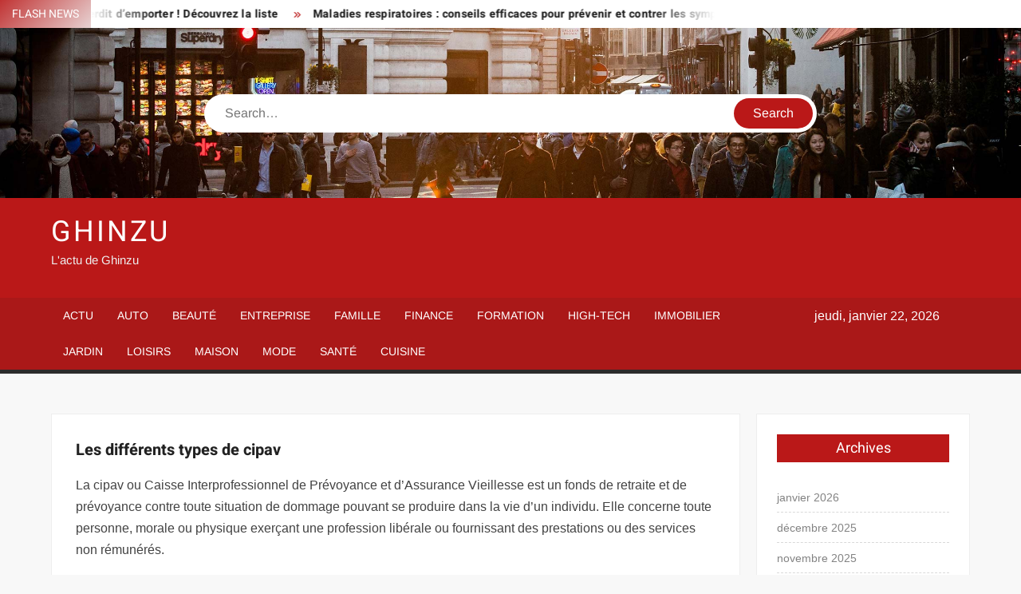

--- FILE ---
content_type: text/html; charset=UTF-8
request_url: https://www.ghinzu.com/les-differents-types-de-cipav/
body_size: 16035
content:
<!doctype html>
<html lang="fr-FR">
<head><meta charset="UTF-8"><script>if(navigator.userAgent.match(/MSIE|Internet Explorer/i)||navigator.userAgent.match(/Trident\/7\..*?rv:11/i)){var href=document.location.href;if(!href.match(/[?&]nowprocket/)){if(href.indexOf("?")==-1){if(href.indexOf("#")==-1){document.location.href=href+"?nowprocket=1"}else{document.location.href=href.replace("#","?nowprocket=1#")}}else{if(href.indexOf("#")==-1){document.location.href=href+"&nowprocket=1"}else{document.location.href=href.replace("#","&nowprocket=1#")}}}}</script><script>(()=>{class RocketLazyLoadScripts{constructor(){this.v="1.2.6",this.triggerEvents=["keydown","mousedown","mousemove","touchmove","touchstart","touchend","wheel"],this.userEventHandler=this.t.bind(this),this.touchStartHandler=this.i.bind(this),this.touchMoveHandler=this.o.bind(this),this.touchEndHandler=this.h.bind(this),this.clickHandler=this.u.bind(this),this.interceptedClicks=[],this.interceptedClickListeners=[],this.l(this),window.addEventListener("pageshow",(t=>{this.persisted=t.persisted,this.everythingLoaded&&this.m()})),this.CSPIssue=sessionStorage.getItem("rocketCSPIssue"),document.addEventListener("securitypolicyviolation",(t=>{this.CSPIssue||"script-src-elem"!==t.violatedDirective||"data"!==t.blockedURI||(this.CSPIssue=!0,sessionStorage.setItem("rocketCSPIssue",!0))})),document.addEventListener("DOMContentLoaded",(()=>{this.k()})),this.delayedScripts={normal:[],async:[],defer:[]},this.trash=[],this.allJQueries=[]}p(t){document.hidden?t.t():(this.triggerEvents.forEach((e=>window.addEventListener(e,t.userEventHandler,{passive:!0}))),window.addEventListener("touchstart",t.touchStartHandler,{passive:!0}),window.addEventListener("mousedown",t.touchStartHandler),document.addEventListener("visibilitychange",t.userEventHandler))}_(){this.triggerEvents.forEach((t=>window.removeEventListener(t,this.userEventHandler,{passive:!0}))),document.removeEventListener("visibilitychange",this.userEventHandler)}i(t){"HTML"!==t.target.tagName&&(window.addEventListener("touchend",this.touchEndHandler),window.addEventListener("mouseup",this.touchEndHandler),window.addEventListener("touchmove",this.touchMoveHandler,{passive:!0}),window.addEventListener("mousemove",this.touchMoveHandler),t.target.addEventListener("click",this.clickHandler),this.L(t.target,!0),this.S(t.target,"onclick","rocket-onclick"),this.C())}o(t){window.removeEventListener("touchend",this.touchEndHandler),window.removeEventListener("mouseup",this.touchEndHandler),window.removeEventListener("touchmove",this.touchMoveHandler,{passive:!0}),window.removeEventListener("mousemove",this.touchMoveHandler),t.target.removeEventListener("click",this.clickHandler),this.L(t.target,!1),this.S(t.target,"rocket-onclick","onclick"),this.M()}h(){window.removeEventListener("touchend",this.touchEndHandler),window.removeEventListener("mouseup",this.touchEndHandler),window.removeEventListener("touchmove",this.touchMoveHandler,{passive:!0}),window.removeEventListener("mousemove",this.touchMoveHandler)}u(t){t.target.removeEventListener("click",this.clickHandler),this.L(t.target,!1),this.S(t.target,"rocket-onclick","onclick"),this.interceptedClicks.push(t),t.preventDefault(),t.stopPropagation(),t.stopImmediatePropagation(),this.M()}O(){window.removeEventListener("touchstart",this.touchStartHandler,{passive:!0}),window.removeEventListener("mousedown",this.touchStartHandler),this.interceptedClicks.forEach((t=>{t.target.dispatchEvent(new MouseEvent("click",{view:t.view,bubbles:!0,cancelable:!0}))}))}l(t){EventTarget.prototype.addEventListenerWPRocketBase=EventTarget.prototype.addEventListener,EventTarget.prototype.addEventListener=function(e,i,o){"click"!==e||t.windowLoaded||i===t.clickHandler||t.interceptedClickListeners.push({target:this,func:i,options:o}),(this||window).addEventListenerWPRocketBase(e,i,o)}}L(t,e){this.interceptedClickListeners.forEach((i=>{i.target===t&&(e?t.removeEventListener("click",i.func,i.options):t.addEventListener("click",i.func,i.options))})),t.parentNode!==document.documentElement&&this.L(t.parentNode,e)}D(){return new Promise((t=>{this.P?this.M=t:t()}))}C(){this.P=!0}M(){this.P=!1}S(t,e,i){t.hasAttribute&&t.hasAttribute(e)&&(event.target.setAttribute(i,event.target.getAttribute(e)),event.target.removeAttribute(e))}t(){this._(this),"loading"===document.readyState?document.addEventListener("DOMContentLoaded",this.R.bind(this)):this.R()}k(){let t=[];document.querySelectorAll("script[type=rocketlazyloadscript][data-rocket-src]").forEach((e=>{let i=e.getAttribute("data-rocket-src");if(i&&!i.startsWith("data:")){0===i.indexOf("//")&&(i=location.protocol+i);try{const o=new URL(i).origin;o!==location.origin&&t.push({src:o,crossOrigin:e.crossOrigin||"module"===e.getAttribute("data-rocket-type")})}catch(t){}}})),t=[...new Map(t.map((t=>[JSON.stringify(t),t]))).values()],this.T(t,"preconnect")}async R(){this.lastBreath=Date.now(),this.j(this),this.F(this),this.I(),this.W(),this.q(),await this.A(this.delayedScripts.normal),await this.A(this.delayedScripts.defer),await this.A(this.delayedScripts.async);try{await this.U(),await this.H(this),await this.J()}catch(t){console.error(t)}window.dispatchEvent(new Event("rocket-allScriptsLoaded")),this.everythingLoaded=!0,this.D().then((()=>{this.O()})),this.N()}W(){document.querySelectorAll("script[type=rocketlazyloadscript]").forEach((t=>{t.hasAttribute("data-rocket-src")?t.hasAttribute("async")&&!1!==t.async?this.delayedScripts.async.push(t):t.hasAttribute("defer")&&!1!==t.defer||"module"===t.getAttribute("data-rocket-type")?this.delayedScripts.defer.push(t):this.delayedScripts.normal.push(t):this.delayedScripts.normal.push(t)}))}async B(t){if(await this.G(),!0!==t.noModule||!("noModule"in HTMLScriptElement.prototype))return new Promise((e=>{let i;function o(){(i||t).setAttribute("data-rocket-status","executed"),e()}try{if(navigator.userAgent.indexOf("Firefox/")>0||""===navigator.vendor||this.CSPIssue)i=document.createElement("script"),[...t.attributes].forEach((t=>{let e=t.nodeName;"type"!==e&&("data-rocket-type"===e&&(e="type"),"data-rocket-src"===e&&(e="src"),i.setAttribute(e,t.nodeValue))})),t.text&&(i.text=t.text),i.hasAttribute("src")?(i.addEventListener("load",o),i.addEventListener("error",(function(){i.setAttribute("data-rocket-status","failed-network"),e()})),setTimeout((()=>{i.isConnected||e()}),1)):(i.text=t.text,o()),t.parentNode.replaceChild(i,t);else{const i=t.getAttribute("data-rocket-type"),s=t.getAttribute("data-rocket-src");i?(t.type=i,t.removeAttribute("data-rocket-type")):t.removeAttribute("type"),t.addEventListener("load",o),t.addEventListener("error",(i=>{this.CSPIssue&&i.target.src.startsWith("data:")?(console.log("WPRocket: data-uri blocked by CSP -> fallback"),t.removeAttribute("src"),this.B(t).then(e)):(t.setAttribute("data-rocket-status","failed-network"),e())})),s?(t.removeAttribute("data-rocket-src"),t.src=s):t.src="data:text/javascript;base64,"+window.btoa(unescape(encodeURIComponent(t.text)))}}catch(i){t.setAttribute("data-rocket-status","failed-transform"),e()}}));t.setAttribute("data-rocket-status","skipped")}async A(t){const e=t.shift();return e&&e.isConnected?(await this.B(e),this.A(t)):Promise.resolve()}q(){this.T([...this.delayedScripts.normal,...this.delayedScripts.defer,...this.delayedScripts.async],"preload")}T(t,e){var i=document.createDocumentFragment();t.forEach((t=>{const o=t.getAttribute&&t.getAttribute("data-rocket-src")||t.src;if(o&&!o.startsWith("data:")){const s=document.createElement("link");s.href=o,s.rel=e,"preconnect"!==e&&(s.as="script"),t.getAttribute&&"module"===t.getAttribute("data-rocket-type")&&(s.crossOrigin=!0),t.crossOrigin&&(s.crossOrigin=t.crossOrigin),t.integrity&&(s.integrity=t.integrity),i.appendChild(s),this.trash.push(s)}})),document.head.appendChild(i)}j(t){let e={};function i(i,o){return e[o].eventsToRewrite.indexOf(i)>=0&&!t.everythingLoaded?"rocket-"+i:i}function o(t,o){!function(t){e[t]||(e[t]={originalFunctions:{add:t.addEventListener,remove:t.removeEventListener},eventsToRewrite:[]},t.addEventListener=function(){arguments[0]=i(arguments[0],t),e[t].originalFunctions.add.apply(t,arguments)},t.removeEventListener=function(){arguments[0]=i(arguments[0],t),e[t].originalFunctions.remove.apply(t,arguments)})}(t),e[t].eventsToRewrite.push(o)}function s(e,i){let o=e[i];e[i]=null,Object.defineProperty(e,i,{get:()=>o||function(){},set(s){t.everythingLoaded?o=s:e["rocket"+i]=o=s}})}o(document,"DOMContentLoaded"),o(window,"DOMContentLoaded"),o(window,"load"),o(window,"pageshow"),o(document,"readystatechange"),s(document,"onreadystatechange"),s(window,"onload"),s(window,"onpageshow");try{Object.defineProperty(document,"readyState",{get:()=>t.rocketReadyState,set(e){t.rocketReadyState=e},configurable:!0}),document.readyState="loading"}catch(t){console.log("WPRocket DJE readyState conflict, bypassing")}}F(t){let e;function i(e){return t.everythingLoaded?e:e.split(" ").map((t=>"load"===t||0===t.indexOf("load.")?"rocket-jquery-load":t)).join(" ")}function o(o){function s(t){const e=o.fn[t];o.fn[t]=o.fn.init.prototype[t]=function(){return this[0]===window&&("string"==typeof arguments[0]||arguments[0]instanceof String?arguments[0]=i(arguments[0]):"object"==typeof arguments[0]&&Object.keys(arguments[0]).forEach((t=>{const e=arguments[0][t];delete arguments[0][t],arguments[0][i(t)]=e}))),e.apply(this,arguments),this}}o&&o.fn&&!t.allJQueries.includes(o)&&(o.fn.ready=o.fn.init.prototype.ready=function(e){return t.domReadyFired?e.bind(document)(o):document.addEventListener("rocket-DOMContentLoaded",(()=>e.bind(document)(o))),o([])},s("on"),s("one"),t.allJQueries.push(o)),e=o}o(window.jQuery),Object.defineProperty(window,"jQuery",{get:()=>e,set(t){o(t)}})}async H(t){const e=document.querySelector("script[data-webpack]");e&&(await async function(){return new Promise((t=>{e.addEventListener("load",t),e.addEventListener("error",t)}))}(),await t.K(),await t.H(t))}async U(){this.domReadyFired=!0;try{document.readyState="interactive"}catch(t){}await this.G(),document.dispatchEvent(new Event("rocket-readystatechange")),await this.G(),document.rocketonreadystatechange&&document.rocketonreadystatechange(),await this.G(),document.dispatchEvent(new Event("rocket-DOMContentLoaded")),await this.G(),window.dispatchEvent(new Event("rocket-DOMContentLoaded"))}async J(){try{document.readyState="complete"}catch(t){}await this.G(),document.dispatchEvent(new Event("rocket-readystatechange")),await this.G(),document.rocketonreadystatechange&&document.rocketonreadystatechange(),await this.G(),window.dispatchEvent(new Event("rocket-load")),await this.G(),window.rocketonload&&window.rocketonload(),await this.G(),this.allJQueries.forEach((t=>t(window).trigger("rocket-jquery-load"))),await this.G();const t=new Event("rocket-pageshow");t.persisted=this.persisted,window.dispatchEvent(t),await this.G(),window.rocketonpageshow&&window.rocketonpageshow({persisted:this.persisted}),this.windowLoaded=!0}m(){document.onreadystatechange&&document.onreadystatechange(),window.onload&&window.onload(),window.onpageshow&&window.onpageshow({persisted:this.persisted})}I(){const t=new Map;document.write=document.writeln=function(e){const i=document.currentScript;i||console.error("WPRocket unable to document.write this: "+e);const o=document.createRange(),s=i.parentElement;let n=t.get(i);void 0===n&&(n=i.nextSibling,t.set(i,n));const c=document.createDocumentFragment();o.setStart(c,0),c.appendChild(o.createContextualFragment(e)),s.insertBefore(c,n)}}async G(){Date.now()-this.lastBreath>45&&(await this.K(),this.lastBreath=Date.now())}async K(){return document.hidden?new Promise((t=>setTimeout(t))):new Promise((t=>requestAnimationFrame(t)))}N(){this.trash.forEach((t=>t.remove()))}static run(){const t=new RocketLazyLoadScripts;t.p(t)}}RocketLazyLoadScripts.run()})();</script>
	
	<meta name="viewport" content="width=device-width">
	<link rel="profile" href="https://gmpg.org/xfn/11">

				 			 			 			 			 			 			 			 			 			 			 			 			 			 <meta name='robots' content='index, follow, max-image-preview:large, max-snippet:-1, max-video-preview:-1' />
<meta http-equiv="Content-Security-Policy" content="upgrade-insecure-requests">

	<!-- This site is optimized with the Yoast SEO plugin v26.7 - https://yoast.com/wordpress/plugins/seo/ -->
	<title>Les différents types de cipav - Ghinzu</title>
	<link rel="canonical" href="https://www.scconseil.fr/les-differents-types-de-cipav/" />
	<meta property="og:locale" content="fr_FR" />
	<meta property="og:type" content="article" />
	<meta property="og:title" content="Les différents types de cipav - Ghinzu" />
	<meta property="og:description" content="La cipav ou Caisse Interprofessionnel de Prévoyance et d’Assurance Vieillesse est un fonds de retraite et de prévoyance contre toute situation de dommage pouvant se produire dans la vie d’un" />
	<meta property="og:url" content="https://www.scconseil.fr/les-differents-types-de-cipav/" />
	<meta property="og:site_name" content="Ghinzu" />
	<meta property="article:published_time" content="2022-04-19T17:31:17+00:00" />
	<meta name="author" content="Kevin" />
	<meta name="twitter:card" content="summary_large_image" />
	<meta name="twitter:label1" content="Écrit par" />
	<meta name="twitter:data1" content="Kevin" />
	<script type="application/ld+json" class="yoast-schema-graph">{"@context":"https://schema.org","@graph":[{"@type":"Article","@id":"https://www.scconseil.fr/les-differents-types-de-cipav/#article","isPartOf":{"@id":"https://www.scconseil.fr/les-differents-types-de-cipav/"},"author":{"name":"Kevin","@id":"https://www.ghinzu.com/#/schema/person/bf5392bf4e91e84626ba38c5615d37a1"},"headline":"Les différents types de cipav","datePublished":"2022-04-19T17:31:17+00:00","mainEntityOfPage":{"@id":"https://www.scconseil.fr/les-differents-types-de-cipav/"},"wordCount":90,"articleSection":["Entreprise"],"inLanguage":"fr-FR"},{"@type":"WebPage","@id":"https://www.scconseil.fr/les-differents-types-de-cipav/","url":"https://www.scconseil.fr/les-differents-types-de-cipav/","name":"Les différents types de cipav - Ghinzu","isPartOf":{"@id":"https://www.ghinzu.com/#website"},"datePublished":"2022-04-19T17:31:17+00:00","author":{"@id":"https://www.ghinzu.com/#/schema/person/bf5392bf4e91e84626ba38c5615d37a1"},"breadcrumb":{"@id":"https://www.scconseil.fr/les-differents-types-de-cipav/#breadcrumb"},"inLanguage":"fr-FR","potentialAction":[{"@type":"ReadAction","target":["https://www.scconseil.fr/les-differents-types-de-cipav/"]}]},{"@type":"BreadcrumbList","@id":"https://www.scconseil.fr/les-differents-types-de-cipav/#breadcrumb","itemListElement":[{"@type":"ListItem","position":1,"name":"Home","item":"https://www.ghinzu.com/"},{"@type":"ListItem","position":2,"name":"Les différents types de cipav"}]},{"@type":"WebSite","@id":"https://www.ghinzu.com/#website","url":"https://www.ghinzu.com/","name":"Ghinzu","description":"L&#039;actu de Ghinzu","potentialAction":[{"@type":"SearchAction","target":{"@type":"EntryPoint","urlTemplate":"https://www.ghinzu.com/?s={search_term_string}"},"query-input":{"@type":"PropertyValueSpecification","valueRequired":true,"valueName":"search_term_string"}}],"inLanguage":"fr-FR"},{"@type":"Person","@id":"https://www.ghinzu.com/#/schema/person/bf5392bf4e91e84626ba38c5615d37a1","name":"Kevin","image":{"@type":"ImageObject","inLanguage":"fr-FR","@id":"https://www.ghinzu.com/#/schema/person/image/","url":"https://secure.gravatar.com/avatar/94fc8c1b54577524f3bc0668c9c2e44cf27ddb1bcfa703b9fbf73b5bcd558c10?s=96&d=mm&r=g","contentUrl":"https://secure.gravatar.com/avatar/94fc8c1b54577524f3bc0668c9c2e44cf27ddb1bcfa703b9fbf73b5bcd558c10?s=96&d=mm&r=g","caption":"Kevin"},"sameAs":["https://www.ghinzu.com"]}]}</script>
	<!-- / Yoast SEO plugin. -->


<link rel="alternate" type="application/rss+xml" title="Ghinzu &raquo; Flux" href="https://www.ghinzu.com/feed/" />
<link rel="alternate" title="oEmbed (JSON)" type="application/json+oembed" href="https://www.ghinzu.com/wp-json/oembed/1.0/embed?url=https%3A%2F%2Fwww.scconseil.fr%2Fles-differents-types-de-cipav%2F" />
<link rel="alternate" title="oEmbed (XML)" type="text/xml+oembed" href="https://www.ghinzu.com/wp-json/oembed/1.0/embed?url=https%3A%2F%2Fwww.scconseil.fr%2Fles-differents-types-de-cipav%2F&#038;format=xml" />
<style id='wp-img-auto-sizes-contain-inline-css' type='text/css'>
img:is([sizes=auto i],[sizes^="auto," i]){contain-intrinsic-size:3000px 1500px}
/*# sourceURL=wp-img-auto-sizes-contain-inline-css */
</style>
<link data-minify="1" rel='stylesheet' id='global-tweaks-css' href='https://www.ghinzu.com/wp-content/cache/min/1/wp-content/plugins/zz-awp-optimize/assets/css/global-tweaks.css?ver=1762483643' type='text/css' media='all' />
<link data-minify="1" rel='stylesheet' id='font-system-css' href='https://www.ghinzu.com/wp-content/cache/min/1/wp-content/plugins/zz-awp-optimize/assets/css/font-system.css?ver=1762483643' type='text/css' media='all' />
<style id='wp-emoji-styles-inline-css' type='text/css'>

	img.wp-smiley, img.emoji {
		display: inline !important;
		border: none !important;
		box-shadow: none !important;
		height: 1em !important;
		width: 1em !important;
		margin: 0 0.07em !important;
		vertical-align: -0.1em !important;
		background: none !important;
		padding: 0 !important;
	}
/*# sourceURL=wp-emoji-styles-inline-css */
</style>
<link data-minify="1" rel='stylesheet' id='freenews-style-css' href='https://www.ghinzu.com/wp-content/cache/min/1/wp-content/themes/freenews-child/style.css?ver=1762483643' type='text/css' media='all' />
<link data-minify="1" rel='stylesheet' id='font-awesome-css' href='https://www.ghinzu.com/wp-content/cache/min/1/wp-content/themes/freenews/assets/library/fontawesome/css/all.min.css?ver=1762483643' type='text/css' media='all' />
<link data-minify="1" rel='stylesheet' id='freenews-google-fonts-css' href='https://www.ghinzu.com/wp-content/cache/min/1/wp-content/fonts/160cb2d143323da8d3923622582e5a59.css?ver=1762483643' type='text/css' media='all' />
<style id='rocket-lazyload-inline-css' type='text/css'>
.rll-youtube-player{position:relative;padding-bottom:56.23%;height:0;overflow:hidden;max-width:100%;}.rll-youtube-player:focus-within{outline: 2px solid currentColor;outline-offset: 5px;}.rll-youtube-player iframe{position:absolute;top:0;left:0;width:100%;height:100%;z-index:100;background:0 0}.rll-youtube-player img{bottom:0;display:block;left:0;margin:auto;max-width:100%;width:100%;position:absolute;right:0;top:0;border:none;height:auto;-webkit-transition:.4s all;-moz-transition:.4s all;transition:.4s all}.rll-youtube-player img:hover{-webkit-filter:brightness(75%)}.rll-youtube-player .play{height:100%;width:100%;left:0;top:0;position:absolute;background:var(--wpr-bg-1a3a2c18-61a7-460f-b569-bf33137cd86d) no-repeat center;background-color: transparent !important;cursor:pointer;border:none;}
/*# sourceURL=rocket-lazyload-inline-css */
</style>
<script type="text/javascript" src="https://www.ghinzu.com/wp-includes/js/jquery/jquery.min.js?ver=3.7.1" id="jquery-core-js" data-rocket-defer defer></script>
<script type="text/javascript" src="https://www.ghinzu.com/wp-includes/js/jquery/jquery-migrate.min.js?ver=3.4.1" id="jquery-migrate-js" data-rocket-defer defer></script>
<script data-minify="1" type="text/javascript" src="https://www.ghinzu.com/wp-content/cache/min/1/wp-content/themes/freenews/assets/js/global.js?ver=1762483643" id="freenews-global-js" data-rocket-defer defer></script>
<link rel="https://api.w.org/" href="https://www.ghinzu.com/wp-json/" /><link rel="alternate" title="JSON" type="application/json" href="https://www.ghinzu.com/wp-json/wp/v2/posts/2850" /><meta name="generator" content="WordPress 6.9" />
<link rel='shortlink' href='https://www.ghinzu.com/?p=2850' />
<link rel="EditURI" type="application/rsd+xml" title="RSD" href="https://www.ghinzu.com/send.php?rsd" />
<noscript><style id="rocket-lazyload-nojs-css">.rll-youtube-player, [data-lazy-src]{display:none !important;}</style></noscript><style id="wpr-lazyload-bg-container"></style><style id="wpr-lazyload-bg-exclusion"></style>
<noscript>
<style id="wpr-lazyload-bg-nostyle">.rll-youtube-player .play{--wpr-bg-1a3a2c18-61a7-460f-b569-bf33137cd86d: url('https://www.ghinzu.com/wp-content/plugins/wp-rocket/assets/img/youtube.png');}</style>
</noscript>
<script type="application/javascript">const rocket_pairs = [{"selector":".rll-youtube-player .play","style":".rll-youtube-player .play{--wpr-bg-1a3a2c18-61a7-460f-b569-bf33137cd86d: url('https:\/\/www.ghinzu.com\/wp-content\/plugins\/wp-rocket\/assets\/img\/youtube.png');}","hash":"1a3a2c18-61a7-460f-b569-bf33137cd86d","url":"https:\/\/www.ghinzu.com\/wp-content\/plugins\/wp-rocket\/assets\/img\/youtube.png"}]; const rocket_excluded_pairs = [];</script><meta name="generator" content="WP Rocket 3.17.3.1" data-wpr-features="wpr_lazyload_css_bg_img wpr_delay_js wpr_defer_js wpr_minify_js wpr_lazyload_images wpr_lazyload_iframes wpr_minify_css wpr_desktop" /></head>

<body data-rsssl=1 class="wp-singular post-template-default single single-post postid-2850 single-format-standard wp-theme-freenews wp-child-theme-freenews-child has-header-image has-sidebar">
	<div id="page" class="site">
	<a class="skip-link screen-reader-text" href="#content">Skip to content</a>

	
	<header id="masthead" class="site-header">
		<div id="main-header" class="main-header">
			<div class="navigation-top">
        		<div class="wrap">
            	<div id="site-header-menu" class="site-header-menu">
               	<nav class="main-navigation" aria-label="Primary Menu" role="navigation">
							    <button class="menu-toggle" aria-controls="primary-menu" aria-expanded="false">
        <span class="toggle-text">Menu</span>
        <span class="toggle-bar"></span>
    </button>

    <ul id="primary-menu" class="menu nav-menu"><li id="menu-item-10" class="menu-item menu-item-type-taxonomy menu-item-object-category menu-item-10 category-color-1"><a href="https://www.ghinzu.com/actu/">Actu</a></li>
<li id="menu-item-11" class="menu-item menu-item-type-taxonomy menu-item-object-category menu-item-11 category-color-3"><a href="https://www.ghinzu.com/auto/">Auto</a></li>
<li id="menu-item-12" class="menu-item menu-item-type-taxonomy menu-item-object-category menu-item-12 category-color-4"><a href="https://www.ghinzu.com/beaute/">Beauté</a></li>
<li id="menu-item-13" class="menu-item menu-item-type-taxonomy menu-item-object-category current-post-ancestor current-menu-parent current-post-parent menu-item-13 category-color-5"><a href="https://www.ghinzu.com/entreprise/">Entreprise</a></li>
<li id="menu-item-14" class="menu-item menu-item-type-taxonomy menu-item-object-category menu-item-14 category-color-6"><a href="https://www.ghinzu.com/famille/">Famille</a></li>
<li id="menu-item-15" class="menu-item menu-item-type-taxonomy menu-item-object-category menu-item-15 category-color-7"><a href="https://www.ghinzu.com/finance/">Finance</a></li>
<li id="menu-item-16" class="menu-item menu-item-type-taxonomy menu-item-object-category menu-item-16 category-color-8"><a href="https://www.ghinzu.com/formation/">Formation</a></li>
<li id="menu-item-17" class="menu-item menu-item-type-taxonomy menu-item-object-category menu-item-17 category-color-9"><a href="https://www.ghinzu.com/high-tech/">High-Tech</a></li>
<li id="menu-item-18" class="menu-item menu-item-type-taxonomy menu-item-object-category menu-item-18 category-color-10"><a href="https://www.ghinzu.com/immobilier/">Immobilier</a></li>
<li id="menu-item-19" class="menu-item menu-item-type-taxonomy menu-item-object-category menu-item-19 category-color-11"><a href="https://www.ghinzu.com/jardin/">Jardin</a></li>
<li id="menu-item-20" class="menu-item menu-item-type-taxonomy menu-item-object-category menu-item-20 category-color-12"><a href="https://www.ghinzu.com/loisirs/">Loisirs</a></li>
<li id="menu-item-21" class="menu-item menu-item-type-taxonomy menu-item-object-category menu-item-21 category-color-13"><a href="https://www.ghinzu.com/maison/">Maison</a></li>
<li id="menu-item-22" class="menu-item menu-item-type-taxonomy menu-item-object-category menu-item-22 category-color-14"><a href="https://www.ghinzu.com/mode/">Mode</a></li>
<li id="menu-item-23" class="menu-item menu-item-type-taxonomy menu-item-object-category menu-item-23 category-color-15"><a href="https://www.ghinzu.com/sante/">Santé</a></li>
<li id="menu-item-973" class="menu-item menu-item-type-taxonomy menu-item-object-category menu-item-973 category-color-17"><a href="https://www.ghinzu.com/cuisine/">Cuisine</a></li>
</ul>						 </nav><!-- #site-navigation -->
           		</div>
        		</div><!-- .wrap -->
			</div><!-- .navigation-top -->
			
			<div class="top-header">
				<div class="top-header-inner">

					    <div class="flash-news">
                <div class="flash-news-header">
            <h4 class="flash-news-title">Flash News</h4>
        </div>
                <div class="marquee">
                            <artical class="news-post-title"><h3><a href="https://www.1monde.net/bagages-soutes-ce-quil-est-interdit-demporter-decouvrez-la-liste/" title="Bagages soutés : ce qu’il est interdit d’emporter ! Découvrez la liste">Bagages soutés : ce qu’il est interdit d’emporter ! Découvrez la liste</a></h3></artical>

                            <artical class="news-post-title"><h3><a href="https://www.santeinfo.net/maladies-respiratoires-conseils-efficaces-pour-prevenir-et-contrer-les-symptomes/" title="Maladies respiratoires : conseils efficaces pour prévenir et contrer les symptômes">Maladies respiratoires : conseils efficaces pour prévenir et contrer les symptômes</a></h3></artical>

                            <artical class="news-post-title"><h3><a href="https://leblogautosmag.fr/assurer-deux-voitures-a-mon-nom-ce-quil-faut-savoir-sur-lassurance-auto/" title="Assurer deux voitures à mon nom : Ce qu’il faut savoir sur l’assurance auto">Assurer deux voitures à mon nom : Ce qu’il faut savoir sur l’assurance auto</a></h3></artical>

                            <artical class="news-post-title"><h3><a href="https://www.lebongeek.fr/etapes-dune-attaque-informatique-premiere-phase-et-vulnerabilites-a-connaitre/" title="Étapes d’une attaque informatique : première phase et vulnérabilités à connaître">Étapes d’une attaque informatique : première phase et vulnérabilités à connaître</a></h3></artical>

                            <artical class="news-post-title"><h3><a href="https://www.209.fr/assurance-multirisque-professionnelle-comment-proteger-votre-entreprise-efficacement/" title="Assurance multirisque professionnelle : comment protéger votre entreprise efficacement ?">Assurance multirisque professionnelle : comment protéger votre entreprise efficacement ?</a></h3></artical>

                            <artical class="news-post-title"><h3><a href="https://optisante.fr/faire-un-enfant-jusqua-quel-age-est-il-possible/" title="Faire un enfant : jusqu’à quel âge est-il possible ?">Faire un enfant : jusqu’à quel âge est-il possible ?</a></h3></artical>

                            <artical class="news-post-title"><h3><a href="https://www.scconseil.fr/normes-environnementales-les-trois-principaux-types-a-connaitre/" title="Normes environnementales : les trois principaux types à connaitre !">Normes environnementales : les trois principaux types à connaitre !</a></h3></artical>

                            <artical class="news-post-title"><h3><a href="https://www.rhseniors.com/puzzles-pourquoi-aimer-les-assembler-bienfaits-et-astuces/" title="Puzzles : Pourquoi aimer les assembler ? Bienfaits et astuces !">Puzzles : Pourquoi aimer les assembler ? Bienfaits et astuces !</a></h3></artical>

                            <artical class="news-post-title"><h3><a href="https://www.2moiselles-happy-lookeuses.com/retrait-des-avis-sur-zalando-pourquoi-la-marque-a-fait-ce-choix-strategique/" title="Retrait des avis sur Zalando : pourquoi la marque a fait ce choix stratégique ?">Retrait des avis sur Zalando : pourquoi la marque a fait ce choix stratégique ?</a></h3></artical>

                            <artical class="news-post-title"><h3><a href="https://www.geekdaily.net/tout-savoir-sur-les-attributs-src-en-html-et-le-flux-dinformations/" title="Tout savoir sur les attributs src en HTML et le flux d’informations">Tout savoir sur les attributs src en HTML et le flux d’informations</a></h3></artical>

                            <artical class="news-post-title"><h3><a href="https://www.225business.com/choisir-le-meilleur-service-pourquoi-nous-sommes-vos-experts-en-la-matiere/" title="Choisir le meilleur service : pourquoi nous sommes vos experts en la matière !">Choisir le meilleur service : pourquoi nous sommes vos experts en la matière !</a></h3></artical>

                            <artical class="news-post-title"><h3><a href="https://www.nouslesgeeks.fr/meilleur-choix-pour-le-referencement-com-ou-net/" title="Meilleur choix pour le référencement : .com ou .net ?">Meilleur choix pour le référencement : .com ou .net ?</a></h3></artical>

                            <artical class="news-post-title"><h3><a href="https://www.affairesdujour.com/voiture-hybride-quelle-modele-recharge-seul-les-infos-a-connaitre/" title="Voiture hybride : quelle modèle recharge seul ? Les infos à connaître">Voiture hybride : quelle modèle recharge seul ? Les infos à connaître</a></h3></artical>

                            <artical class="news-post-title"><h3><a href="https://www.lalignedhorizon.org/calculer-solde-tout-compte-depart-retraite-astuces-efficaces-pour-reussir/" title="Calculer solde tout compte départ retraite : astuces efficaces pour réussir">Calculer solde tout compte départ retraite : astuces efficaces pour réussir</a></h3></artical>

                            <artical class="news-post-title"><h3><a href="https://www.bycarolineandco.fr/protection-maison-bioclimatique-comment-se-premunir-du-vent/" title="Protection maison bioclimatique : comment se prémunir du vent ?">Protection maison bioclimatique : comment se prémunir du vent ?</a></h3></artical>

                            <artical class="news-post-title"><h3><a href="https://www.net-work.fr/communication-decouvrez-les-4-composants-essentiels/" title="Communication : découvrez les 4 composants essentiels">Communication : découvrez les 4 composants essentiels</a></h3></artical>

                            <artical class="news-post-title"><h3><a href="https://www.infojardinage.com/tomate-quel-animal-en-mange-la-moitie-curiosite-naturelle-decouverte/" title="Tomate : quel animal en mange la moitié ? Curiosité naturelle découverte">Tomate : quel animal en mange la moitié ? Curiosité naturelle découverte</a></h3></artical>

                            <artical class="news-post-title"><h3><a href="https://www.contactjob.net/moments-du-temps-decouvrir-les-trois-moments-cles/" title="Moments du temps : découvrir les trois moments clés">Moments du temps : découvrir les trois moments clés</a></h3></artical>

                            <artical class="news-post-title"><h3><a href="https://www.webfinance.net/assurance-en-2025-quel-impact-sur-les-tarifs/" title="Assurance en 2025 : quel impact sur les tarifs ?">Assurance en 2025 : quel impact sur les tarifs ?</a></h3></artical>

                            <artical class="news-post-title"><h3><a href="https://www.bycarolineandco.fr/cuisiner-en-plein-air-les-equipements-qui-changent-lexperience/" title="Cuisiner en plein air : les équipements qui changent l’expérience">Cuisiner en plein air : les équipements qui changent l’expérience</a></h3></artical>

                            <artical class="news-post-title"><h3><a href="https://www.123voyagez.fr/acheter-un-pass-eurail-les-meilleures-options-dachat-en-france/" title="Acheter un pass Eurail : les meilleures options d’achat en France">Acheter un pass Eurail : les meilleures options d’achat en France</a></h3></artical>

                            <artical class="news-post-title"><h3><a href="https://www.recrutement-emplois.com/strategie-de-communication-en-entreprise-definition-enjeux-et-exemples-a-suivre/" title="Stratégie de communication en entreprise : définition, enjeux et exemples à suivre">Stratégie de communication en entreprise : définition, enjeux et exemples à suivre</a></h3></artical>

                            <artical class="news-post-title"><h3><a href="https://www.belle-et-unique.fr/peuple-le-plus-beau-du-monde-decouvrez-qui-merite-ce-titre/" title="Peuple le plus beau du monde : découvrez qui mérite ce titre !">Peuple le plus beau du monde : découvrez qui mérite ce titre !</a></h3></artical>

                            <artical class="news-post-title"><h3><a href="https://optisante.fr/quels-services-attendre-dun-opticien-de-proximite/" title="Quels services attendre d’un opticien de proximité ?">Quels services attendre d’un opticien de proximité ?</a></h3></artical>

                            <artical class="news-post-title"><h3><a href="https://www.209.fr/argent-liquide-combien-peut-on-garder-chez-soi-en-toute-securite/" title="Argent liquide : combien peut-on garder chez soi en toute sécurité ?">Argent liquide : combien peut-on garder chez soi en toute sécurité ?</a></h3></artical>

                            <artical class="news-post-title"><h3><a href="https://jeunesvoyageurs.com/remboursement-billet-davion-motif-conditions-et-demarches-a-connaitre/" title="Remboursement billet d’avion : motif, conditions et démarches à connaître !">Remboursement billet d’avion : motif, conditions et démarches à connaître !</a></h3></artical>

                            <artical class="news-post-title"><h3><a href="https://makeitnow.fr/fidelite-client-de-la-recompense-ponctuelle-a-lengagement-sur-le-long-terme/" title="Fidélité client : de la récompense ponctuelle à l’engagement sur le long terme">Fidélité client : de la récompense ponctuelle à l’engagement sur le long terme</a></h3></artical>

                            <artical class="news-post-title"><h3><a href="https://www.vivezdecorez.com/stabilite-du-bureau-comment-maintenir-une-meilleure-organisation-au-travail/" title="Stabilité du bureau : Comment maintenir une meilleure organisation au travail ?">Stabilité du bureau : Comment maintenir une meilleure organisation au travail ?</a></h3></artical>

                            <artical class="news-post-title"><h3><a href="https://www.autoentrepreneur-pratique.fr/travail-parler-une-autre-langue-est-ce-interdit/" title="Travail : parler une autre langue, est-ce interdit ?">Travail : parler une autre langue, est-ce interdit ?</a></h3></artical>

                            <artical class="news-post-title"><h3><a href="https://www.calcea.fr/crop-top-comment-bien-le-porter-pour-un-look-tendance/" title="Crop top : comment bien le porter pour un look tendance !">Crop top : comment bien le porter pour un look tendance !</a></h3></artical>

                            <artical class="news-post-title"><h3><a href="https://www.tendances-deco.fr/echange-de-chaleur-comprendre-le-fonctionnement-dun-systeme/" title="Échange de chaleur : comprendre le fonctionnement d’un système">Échange de chaleur : comprendre le fonctionnement d’un système</a></h3></artical>

                            <artical class="news-post-title"><h3><a href="https://www.netscope.org/tendances-annees-1940-decouvrez-ce-qui-etait-a-la-mode/" title="Tendances années 1940 : Découvrez ce qui était à la mode">Tendances années 1940 : Découvrez ce qui était à la mode</a></h3></artical>

                            <artical class="news-post-title"><h3><a href="https://www.fourchette-mascara.com/maladies-mentales-chez-les-enfants-decouvrir-les-symptomes-et-traitements-adaptes/" title="Maladies mentales chez les enfants : découvrir les symptômes et traitements adaptés">Maladies mentales chez les enfants : découvrir les symptômes et traitements adaptés</a></h3></artical>

                            <artical class="news-post-title"><h3><a href="https://www.stylepapers.com/defile-chanel-ou-et-quand-trouver-le-celebre-defile-de-mode/" title="Défilé Chanel : Où et quand trouver le célèbre défilé de mode ?">Défilé Chanel : Où et quand trouver le célèbre défilé de mode ?</a></h3></artical>

                            <artical class="news-post-title"><h3><a href="https://www.scconseil.fr/strategies-innovantes-pour-renforcer-la-securite-dans-les-espaces-commerciaux/" title="Stratégies innovantes pour renforcer la sécurité dans les espaces commerciaux">Stratégies innovantes pour renforcer la sécurité dans les espaces commerciaux</a></h3></artical>

                            <artical class="news-post-title"><h3><a href="https://www.1monde.net/ce-quil-faut-savoir-avant-de-reserver-un-vol-vers-new-york/" title="Ce qu’il faut savoir avant de réserver un vol vers New York">Ce qu’il faut savoir avant de réserver un vol vers New York</a></h3></artical>

                            <artical class="news-post-title"><h3><a href="https://www.monbloghabitat.com/comment-choisir-votre-carport-le-guide-pratique-pour-proprietaires/" title="Comment choisir votre carport ? Le guide pratique pour propriétaires">Comment choisir votre carport ? Le guide pratique pour propriétaires</a></h3></artical>

                            <artical class="news-post-title"><h3><a href="https://www.bycarolineandco.fr/maison-sur-vide-sanitaire-avantages-et-raisons-de-choisir-cette-option/" title="Maison sur vide sanitaire : avantages et raisons de choisir cette option">Maison sur vide sanitaire : avantages et raisons de choisir cette option</a></h3></artical>

                            <artical class="news-post-title"><h3><a href="https://makeitnow.fr/qpv-decouvrir-les-avantages-des-quartiers-prioritaires-de-la-ville/" title="QPV : découvrir les avantages des Quartiers Prioritaires de la Ville">QPV : découvrir les avantages des Quartiers Prioritaires de la Ville</a></h3></artical>

                            <artical class="news-post-title"><h3><a href="https://www.123voyagez.fr/trains-de-nuit-en-italie-comparatif-et-infos-pratiques/" title="Trains de nuit en Italie : comparatif et infos pratiques">Trains de nuit en Italie : comparatif et infos pratiques</a></h3></artical>

                            <artical class="news-post-title"><h3><a href="https://www.azamivoyage.com/une-escapade-feerique-au-zooparc-de-beauval-les-meilleures-offres-pour-un-sejour-hotelier-inoubliable/" title="Une escapade féérique au zooparc de Beauval : les meilleures offres pour un séjour hôtelier inoubliable">Une escapade féérique au zooparc de Beauval : les meilleures offres pour un séjour hôtelier inoubliable</a></h3></artical>

                            <artical class="news-post-title"><h3><a href="https://www.225business.com/amenagement-professionnel-les-solutions-pour-chaque-secteur-dactivite/" title="Aménagement professionnel : les solutions pour chaque secteur d’activité">Aménagement professionnel : les solutions pour chaque secteur d’activité</a></h3></artical>

                            <artical class="news-post-title"><h3><a href="https://www.monportailfinancier.fr/la-gestion-du-budget-sante-pour-les-professions-liberales/" title="La gestion du budget santé pour les professions libérales">La gestion du budget santé pour les professions libérales</a></h3></artical>

                            <artical class="news-post-title"><h3><a href="https://www.netscope.org/agence-immobiliere-avantages-et-critiques-a-considerer/" title="Agence immobilière : avantages et critiques à considérer">Agence immobilière : avantages et critiques à considérer</a></h3></artical>

                            <artical class="news-post-title"><h3><a href="https://www.fourchette-mascara.com/systeme-de-conduite-automatise-definition-fonctionnement-avantages/" title="Système de conduite automatisé : définition, fonctionnement &amp; avantages">Système de conduite automatisé : définition, fonctionnement &amp; avantages</a></h3></artical>

                            <artical class="news-post-title"><h3><a href="https://makeitnow.fr/le-role-des-prestataires-specialises-face-a-la-montee-des-cyberattaques/" title="Le rôle des prestataires spécialisés face à la montée des cyberattaques">Le rôle des prestataires spécialisés face à la montée des cyberattaques</a></h3></artical>

                            <artical class="news-post-title"><h3><a href="https://www.parisavenue.fr/endette-solutions-et-aides-pour-retrouver-une-situation-stable/" title="Endetté : solutions et aides pour retrouver une situation stable">Endetté : solutions et aides pour retrouver une situation stable</a></h3></artical>

                            <artical class="news-post-title"><h3><a href="https://www.azamivoyage.com/bretagne-rencontre-authentique-entre-thalasso-et-gastronomie/" title="Bretagne : rencontre authentique entre thalasso et gastronomie">Bretagne : rencontre authentique entre thalasso et gastronomie</a></h3></artical>

                            <artical class="news-post-title"><h3><a href="https://www.1monde.net/hotels-capsules-dormir-dans-2-m%c2%b2-ca-vous-tente/" title="Hôtels capsules : dormir dans 2 m², ça vous tente ?">Hôtels capsules : dormir dans 2 m², ça vous tente ?</a></h3></artical>

                            <artical class="news-post-title"><h3><a href="https://www.azamivoyage.com/meilleure-periode-pour-explorer-la-reunion-conseils-pratiques/" title="Meilleure période pour explorer la Réunion : conseils pratiques.">Meilleure période pour explorer la Réunion : conseils pratiques.</a></h3></artical>

                            <artical class="news-post-title"><h3><a href="https://www.scconseil.fr/pourquoi-les-entreprises-investissent-dans-des-solutions-de-gravure-avancees/" title="Pourquoi les entreprises investissent dans des solutions de gravure avancées ?">Pourquoi les entreprises investissent dans des solutions de gravure avancées ?</a></h3></artical>

                            <artical class="news-post-title"><h3><a href="https://www.belle-et-unique.fr/maquillage-anti-age-comment-bien-le-choisir/" title="Maquillage anti-âge : Comment bien le choisir ?">Maquillage anti-âge : Comment bien le choisir ?</a></h3></artical>

                            <artical class="news-post-title"><h3><a href="https://www.cosmetiques-beaute.net/couleurs-qui-rajeunissent-le-visage-astuces-de-maquillage-a-connaitre/" title="Couleurs qui rajeunissent le visage : astuces de maquillage à connaître !">Couleurs qui rajeunissent le visage : astuces de maquillage à connaître !</a></h3></artical>

                            <artical class="news-post-title"><h3><a href="https://leblogautosmag.fr/vendre-son-quad-sans-controle-technique-ce-quil-faut-savoir/" title="Vendre son quad sans contrôle technique : ce qu’il faut savoir !">Vendre son quad sans contrôle technique : ce qu’il faut savoir !</a></h3></artical>

                            <artical class="news-post-title"><h3><a href="https://scootauto.fr/fabrication-des-motos-ural-origine-et-processus-de-production-reveles/" title="Fabrication des motos Ural : origine et processus de production révélés !">Fabrication des motos Ural : origine et processus de production révélés !</a></h3></artical>

                            <artical class="news-post-title"><h3><a href="https://www.finance-hq.org/acheter-maison-sans-banque-conseils-pratiques-pour-financement-immobilier/" title="Acheter maison sans banque : conseils pratiques pour financement immobilier">Acheter maison sans banque : conseils pratiques pour financement immobilier</a></h3></artical>

                            <artical class="news-post-title"><h3><a href="https://www.webfinance.net/fiscalite-des-entreprises-comprendre-son-fonctionnement-et-ses-enjeux/" title="Fiscalité des entreprises : comprendre son fonctionnement et ses enjeux">Fiscalité des entreprises : comprendre son fonctionnement et ses enjeux</a></h3></artical>

                            <artical class="news-post-title"><h3><a href="https://www.envies-de-jardin.com/tondeuse-fiable-quelle-marque-choisir-pour-ton-jardin/" title="Tondeuse fiable : quelle marque choisir pour ton jardin ?">Tondeuse fiable : quelle marque choisir pour ton jardin ?</a></h3></artical>

                            <artical class="news-post-title"><h3><a href="https://www.nouslesgeeks.fr/proteger-vos-documents-en-ligne-comment-un-coffre-fort-numerique-peut-faire-la-difference/" title="Protéger vos documents en ligne : comment un coffre-fort numérique peut faire la différence ?">Protéger vos documents en ligne : comment un coffre-fort numérique peut faire la différence ?</a></h3></artical>

                            <artical class="news-post-title"><h3><a href="https://www.225business.com/abroger-un-document-officiel-les-etapes-a-suivre-pour-le-revoquer/" title="Abroger un document officiel : les étapes à suivre pour le révoquer !">Abroger un document officiel : les étapes à suivre pour le révoquer !</a></h3></artical>

                    </div><!-- .marquee -->
    </div><!-- .flash-news -->
    
					<div class="header-social-menu">

						
					</div><!-- .header-social-menu -->
				</div><!-- .top-header-inner -->
			</div><!-- .top-header -->

							<div class="header-media-search">

					<div class="search-container">
    <form method="get" class="search" action="https://www.ghinzu.com/"> 
        <label for='s' class='screen-reader-text'>Search</label> 
            <input class="search-field" placeholder="Search&hellip;" name="s" type="search"> 
            <input class="search-submit" value="Search" type="submit">
    </form>
</div><!-- .search-container -->
    
    <div class="custom-header">
        <div class="custom-header-media">
            <div id="wp-custom-header" class="wp-custom-header"><img src="https://www.ghinzu.com/wp-content/themes/freenews/images/header.jpg" width="1920" height="500" alt="" decoding="async" fetchpriority="high" /></div>        </div><!-- .custom-header-media -->
    </div><!-- .custom-header -->

				</div><!-- .header-media-search -->
						<div class="main-header-brand">
				<div class="header-brand">
					<div class="wrap">
						<div class="header-brand-content">
							    <div class="site-branding">
                <div class="site-branding-text">

                           <p class="site-title"><a href="https://www.ghinzu.com/" rel="home">Ghinzu</a></p>
                                <p class="site-description">L&#039;actu de Ghinzu</p>
            
        </div><!-- .site-branding-text -->
    </div><!-- .site-branding -->


							<div class="header-right">
								<div class="header-banner">

																	</div><!-- .header-banner -->
							</div><!-- .header-right -->
						</div><!-- .header-brand-content -->
					</div><!-- .wrap -->
				</div><!-- .header-brand -->

				<div id="nav-sticker">
					<div class="navigation-top">
						<div class="wrap">
							<div id="site-header-menu" class="site-header-menu">
								<nav id="site-navigation" class="main-navigation" aria-label="Primary Menu">
								    <button class="menu-toggle" aria-controls="primary-menu" aria-expanded="false">
        <span class="toggle-text">Menu</span>
        <span class="toggle-bar"></span>
    </button>

    <ul id="primary-menu" class="menu nav-menu"><li class="menu-item menu-item-type-taxonomy menu-item-object-category menu-item-10 category-color-1"><a href="https://www.ghinzu.com/actu/">Actu</a></li>
<li class="menu-item menu-item-type-taxonomy menu-item-object-category menu-item-11 category-color-3"><a href="https://www.ghinzu.com/auto/">Auto</a></li>
<li class="menu-item menu-item-type-taxonomy menu-item-object-category menu-item-12 category-color-4"><a href="https://www.ghinzu.com/beaute/">Beauté</a></li>
<li class="menu-item menu-item-type-taxonomy menu-item-object-category current-post-ancestor current-menu-parent current-post-parent menu-item-13 category-color-5"><a href="https://www.ghinzu.com/entreprise/">Entreprise</a></li>
<li class="menu-item menu-item-type-taxonomy menu-item-object-category menu-item-14 category-color-6"><a href="https://www.ghinzu.com/famille/">Famille</a></li>
<li class="menu-item menu-item-type-taxonomy menu-item-object-category menu-item-15 category-color-7"><a href="https://www.ghinzu.com/finance/">Finance</a></li>
<li class="menu-item menu-item-type-taxonomy menu-item-object-category menu-item-16 category-color-8"><a href="https://www.ghinzu.com/formation/">Formation</a></li>
<li class="menu-item menu-item-type-taxonomy menu-item-object-category menu-item-17 category-color-9"><a href="https://www.ghinzu.com/high-tech/">High-Tech</a></li>
<li class="menu-item menu-item-type-taxonomy menu-item-object-category menu-item-18 category-color-10"><a href="https://www.ghinzu.com/immobilier/">Immobilier</a></li>
<li class="menu-item menu-item-type-taxonomy menu-item-object-category menu-item-19 category-color-11"><a href="https://www.ghinzu.com/jardin/">Jardin</a></li>
<li class="menu-item menu-item-type-taxonomy menu-item-object-category menu-item-20 category-color-12"><a href="https://www.ghinzu.com/loisirs/">Loisirs</a></li>
<li class="menu-item menu-item-type-taxonomy menu-item-object-category menu-item-21 category-color-13"><a href="https://www.ghinzu.com/maison/">Maison</a></li>
<li class="menu-item menu-item-type-taxonomy menu-item-object-category menu-item-22 category-color-14"><a href="https://www.ghinzu.com/mode/">Mode</a></li>
<li class="menu-item menu-item-type-taxonomy menu-item-object-category menu-item-23 category-color-15"><a href="https://www.ghinzu.com/sante/">Santé</a></li>
<li class="menu-item menu-item-type-taxonomy menu-item-object-category menu-item-973 category-color-17"><a href="https://www.ghinzu.com/cuisine/">Cuisine</a></li>
</ul>								</nav><!-- #site-navigation -->
            			</div>
        				</div><!-- .wrap -->
     				</div><!-- .navigation-top -->
				<div class="clock"> 
					<div id="time"></div>
					<div id="date">jeudi, janvier 22, 2026</div>
				</div>
				</div><!-- #nav-sticker -->
							</div><!-- .main-header-brand -->
						
							</div><!-- .main-header -->
	</header><!-- #masthead -->

	<div id="content" class="site-content">
		<div class="site-content-cell">
						<div class="wrap wrap-width">
	<div id="primary" class="content-area">
		<main id="main" class="site-main">

		
<article id="post-2850" class="post-2850 post type-post status-publish format-standard hentry category-entreprise entry">
	
	<div class="entry-content-holder">
		<header class="entry-header">

		
				<div class="entry-meta">



				</div><!-- .entry-meta -->
			<h1 class="entry-title">Les différents types de cipav</h1>
		<div class="entry-meta">

		</div><!-- .entry-meta -->

		
	</header><!-- .entry-header -->

	<div class="entry-content">
		<p>La cipav ou Caisse Interprofessionnel de Prévoyance et d’Assurance Vieillesse est un fonds de retraite et de prévoyance contre toute situation de dommage pouvant se produire dans la vie d’un individu. Elle concerne toute personne, morale ou physique exerçant une profession libérale ou fournissant des prestations ou des services non rémunérés.</p>
<p>Dans ce lot de professionnels, il est possible de &#8230;</p>
<p>L’article <a rel="nofollow" href="https://www.scconseil.fr/les-differents-types-de-cipav/">Les différents types de cipav</a> est apparu en premier sur <a rel="nofollow" href="https://www.scconseil.fr">SC Conseil</a>.</p>

	</div><!-- .entry-content -->

	
		<footer class="entry-footer">
			<div class="entry-meta">

							</div><!-- .entry-meta -->
		</footer><!-- .entry-footer -->
			
		</div><!-- .entry-content-holder -->
</article><!-- #post-2850 -->

	<nav class="navigation post-navigation" aria-label="Publications">
		<h2 class="screen-reader-text">Navigation de l’article</h2>
		<div class="nav-links"><div class="nav-previous"><a href="https://www.scconseil.fr/les-differents-types-de-cipav/" rel="prev">Où trouver son KBIS ?</a></div><div class="nav-next"><a href="https://www.scconseil.fr/les-differents-types-de-cipav/" rel="next">Cartable d’écolier : comment le choisir pour votre enfant ?</a></div></div>
	</nav>
		</main><!-- #main -->
	</div><!-- #primary -->


<aside id="secondary" class="widget-area">
	<section id="archives-2" class="widget widget_archive"><h2 class="widget-title">Archives</h2>
			<ul>
					<li><a href='https://www.ghinzu.com/2026/01/'>janvier 2026</a></li>
	<li><a href='https://www.ghinzu.com/2025/12/'>décembre 2025</a></li>
	<li><a href='https://www.ghinzu.com/2025/11/'>novembre 2025</a></li>
	<li><a href='https://www.ghinzu.com/2025/10/'>octobre 2025</a></li>
	<li><a href='https://www.ghinzu.com/2025/09/'>septembre 2025</a></li>
	<li><a href='https://www.ghinzu.com/2025/08/'>août 2025</a></li>
	<li><a href='https://www.ghinzu.com/2025/07/'>juillet 2025</a></li>
	<li><a href='https://www.ghinzu.com/2025/06/'>juin 2025</a></li>
	<li><a href='https://www.ghinzu.com/2025/05/'>mai 2025</a></li>
	<li><a href='https://www.ghinzu.com/2025/04/'>avril 2025</a></li>
	<li><a href='https://www.ghinzu.com/2025/03/'>mars 2025</a></li>
	<li><a href='https://www.ghinzu.com/2025/02/'>février 2025</a></li>
	<li><a href='https://www.ghinzu.com/2025/01/'>janvier 2025</a></li>
	<li><a href='https://www.ghinzu.com/2024/12/'>décembre 2024</a></li>
	<li><a href='https://www.ghinzu.com/2024/11/'>novembre 2024</a></li>
	<li><a href='https://www.ghinzu.com/2024/10/'>octobre 2024</a></li>
	<li><a href='https://www.ghinzu.com/2024/09/'>septembre 2024</a></li>
	<li><a href='https://www.ghinzu.com/2024/08/'>août 2024</a></li>
	<li><a href='https://www.ghinzu.com/2024/07/'>juillet 2024</a></li>
	<li><a href='https://www.ghinzu.com/2024/06/'>juin 2024</a></li>
	<li><a href='https://www.ghinzu.com/2024/05/'>mai 2024</a></li>
	<li><a href='https://www.ghinzu.com/2024/04/'>avril 2024</a></li>
	<li><a href='https://www.ghinzu.com/2024/03/'>mars 2024</a></li>
	<li><a href='https://www.ghinzu.com/2024/02/'>février 2024</a></li>
	<li><a href='https://www.ghinzu.com/2024/01/'>janvier 2024</a></li>
	<li><a href='https://www.ghinzu.com/2023/12/'>décembre 2023</a></li>
	<li><a href='https://www.ghinzu.com/2023/11/'>novembre 2023</a></li>
	<li><a href='https://www.ghinzu.com/2023/10/'>octobre 2023</a></li>
	<li><a href='https://www.ghinzu.com/2023/09/'>septembre 2023</a></li>
	<li><a href='https://www.ghinzu.com/2023/08/'>août 2023</a></li>
	<li><a href='https://www.ghinzu.com/2023/07/'>juillet 2023</a></li>
	<li><a href='https://www.ghinzu.com/2023/06/'>juin 2023</a></li>
	<li><a href='https://www.ghinzu.com/2023/05/'>mai 2023</a></li>
	<li><a href='https://www.ghinzu.com/2023/04/'>avril 2023</a></li>
	<li><a href='https://www.ghinzu.com/2023/03/'>mars 2023</a></li>
	<li><a href='https://www.ghinzu.com/2023/02/'>février 2023</a></li>
	<li><a href='https://www.ghinzu.com/2023/01/'>janvier 2023</a></li>
	<li><a href='https://www.ghinzu.com/2022/12/'>décembre 2022</a></li>
	<li><a href='https://www.ghinzu.com/2022/11/'>novembre 2022</a></li>
	<li><a href='https://www.ghinzu.com/2022/10/'>octobre 2022</a></li>
	<li><a href='https://www.ghinzu.com/2022/09/'>septembre 2022</a></li>
	<li><a href='https://www.ghinzu.com/2022/08/'>août 2022</a></li>
	<li><a href='https://www.ghinzu.com/2022/07/'>juillet 2022</a></li>
	<li><a href='https://www.ghinzu.com/2022/06/'>juin 2022</a></li>
	<li><a href='https://www.ghinzu.com/2022/05/'>mai 2022</a></li>
	<li><a href='https://www.ghinzu.com/2022/04/'>avril 2022</a></li>
	<li><a href='https://www.ghinzu.com/2022/03/'>mars 2022</a></li>
	<li><a href='https://www.ghinzu.com/2022/02/'>février 2022</a></li>
	<li><a href='https://www.ghinzu.com/2022/01/'>janvier 2022</a></li>
	<li><a href='https://www.ghinzu.com/2021/12/'>décembre 2021</a></li>
	<li><a href='https://www.ghinzu.com/2021/11/'>novembre 2021</a></li>
	<li><a href='https://www.ghinzu.com/2021/10/'>octobre 2021</a></li>
	<li><a href='https://www.ghinzu.com/2021/09/'>septembre 2021</a></li>
	<li><a href='https://www.ghinzu.com/2021/08/'>août 2021</a></li>
	<li><a href='https://www.ghinzu.com/2021/07/'>juillet 2021</a></li>
	<li><a href='https://www.ghinzu.com/2021/06/'>juin 2021</a></li>
	<li><a href='https://www.ghinzu.com/2021/05/'>mai 2021</a></li>
	<li><a href='https://www.ghinzu.com/2021/04/'>avril 2021</a></li>
	<li><a href='https://www.ghinzu.com/2021/03/'>mars 2021</a></li>
	<li><a href='https://www.ghinzu.com/2021/02/'>février 2021</a></li>
	<li><a href='https://www.ghinzu.com/2021/01/'>janvier 2021</a></li>
	<li><a href='https://www.ghinzu.com/2020/12/'>décembre 2020</a></li>
	<li><a href='https://www.ghinzu.com/2020/11/'>novembre 2020</a></li>
	<li><a href='https://www.ghinzu.com/2020/10/'>octobre 2020</a></li>
	<li><a href='https://www.ghinzu.com/2020/09/'>septembre 2020</a></li>
	<li><a href='https://www.ghinzu.com/2020/07/'>juillet 2020</a></li>
	<li><a href='https://www.ghinzu.com/2020/06/'>juin 2020</a></li>
	<li><a href='https://www.ghinzu.com/2020/04/'>avril 2020</a></li>
	<li><a href='https://www.ghinzu.com/2020/03/'>mars 2020</a></li>
	<li><a href='https://www.ghinzu.com/2020/01/'>janvier 2020</a></li>
	<li><a href='https://www.ghinzu.com/2019/04/'>avril 2019</a></li>
	<li><a href='https://www.ghinzu.com/2019/03/'>mars 2019</a></li>
	<li><a href='https://www.ghinzu.com/2019/02/'>février 2019</a></li>
	<li><a href='https://www.ghinzu.com/2019/01/'>janvier 2019</a></li>
	<li><a href='https://www.ghinzu.com/2018/11/'>novembre 2018</a></li>
	<li><a href='https://www.ghinzu.com/2018/10/'>octobre 2018</a></li>
	<li><a href='https://www.ghinzu.com/2018/09/'>septembre 2018</a></li>
	<li><a href='https://www.ghinzu.com/2018/08/'>août 2018</a></li>
	<li><a href='https://www.ghinzu.com/2018/07/'>juillet 2018</a></li>
			</ul>

			</section></aside><!-- #secondary -->
		</div><!-- .site-content-cell -->
	</div><!-- #content -->
	
	<footer id="colophon" class="site-footer" role="contentinfo">

			
		<div class="copyright-area">
			<div class="wrap">
								<div class="site-info">
					
				</div><!-- .site-info -->
												<div class="footer-right-info">
															</div>
									</div><!-- .wrap -->
		</div><!-- .copyright-area -->
	</footer><!-- #colophon -->
			<button href="#" class="back-to-top" type="button"><i class="fa fa-long-arrow-up"></i>Go Top</button>
	</div><!-- #page -->

<script type="speculationrules">
{"prefetch":[{"source":"document","where":{"and":[{"href_matches":"/*"},{"not":{"href_matches":["/wp-*.php","/wp-admin/*","/wp-content/uploads/*","/wp-content/*","/wp-content/plugins/*","/wp-content/themes/freenews-child/*","/wp-content/themes/freenews/*","/*\\?(.+)"]}},{"not":{"selector_matches":"a[rel~=\"nofollow\"]"}},{"not":{"selector_matches":".no-prefetch, .no-prefetch a"}}]},"eagerness":"conservative"}]}
</script>
<script type="text/javascript" id="rocket_lazyload_css-js-extra">
/* <![CDATA[ */
var rocket_lazyload_css_data = {"threshold":"300"};
//# sourceURL=rocket_lazyload_css-js-extra
/* ]]> */
</script>
<script type="text/javascript" id="rocket_lazyload_css-js-after">
/* <![CDATA[ */
!function o(n,c,a){function u(t,e){if(!c[t]){if(!n[t]){var r="function"==typeof require&&require;if(!e&&r)return r(t,!0);if(s)return s(t,!0);throw(e=new Error("Cannot find module '"+t+"'")).code="MODULE_NOT_FOUND",e}r=c[t]={exports:{}},n[t][0].call(r.exports,function(e){return u(n[t][1][e]||e)},r,r.exports,o,n,c,a)}return c[t].exports}for(var s="function"==typeof require&&require,e=0;e<a.length;e++)u(a[e]);return u}({1:[function(e,t,r){"use strict";{const c="undefined"==typeof rocket_pairs?[]:rocket_pairs,a=(("undefined"==typeof rocket_excluded_pairs?[]:rocket_excluded_pairs).map(t=>{var e=t.selector;document.querySelectorAll(e).forEach(e=>{e.setAttribute("data-rocket-lazy-bg-"+t.hash,"excluded")})}),document.querySelector("#wpr-lazyload-bg-container"));var o=rocket_lazyload_css_data.threshold||300;const u=new IntersectionObserver(e=>{e.forEach(t=>{t.isIntersecting&&c.filter(e=>t.target.matches(e.selector)).map(t=>{var e;t&&((e=document.createElement("style")).textContent=t.style,a.insertAdjacentElement("afterend",e),t.elements.forEach(e=>{u.unobserve(e),e.setAttribute("data-rocket-lazy-bg-"+t.hash,"loaded")}))})})},{rootMargin:o+"px"});function n(){0<(0<arguments.length&&void 0!==arguments[0]?arguments[0]:[]).length&&c.forEach(t=>{try{document.querySelectorAll(t.selector).forEach(e=>{"loaded"!==e.getAttribute("data-rocket-lazy-bg-"+t.hash)&&"excluded"!==e.getAttribute("data-rocket-lazy-bg-"+t.hash)&&(u.observe(e),(t.elements||=[]).push(e))})}catch(e){console.error(e)}})}n(),function(){const r=window.MutationObserver;return function(e,t){if(e&&1===e.nodeType)return(t=new r(t)).observe(e,{attributes:!0,childList:!0,subtree:!0}),t}}()(document.querySelector("body"),n)}},{}]},{},[1]);
//# sourceURL=rocket_lazyload_css-js-after
/* ]]> */
</script>
<script type="text/javascript" src="https://www.ghinzu.com/wp-content/themes/freenews/assets/js/navigation.min.js?ver=6.9" id="freenews-navigation-js" data-rocket-defer defer></script>
<script data-minify="1" type="text/javascript" src="https://www.ghinzu.com/wp-content/cache/min/1/wp-content/themes/freenews/assets/js/skip-link-focus-fix.js?ver=1762483643" id="freenews-skip-link-focus-fix-js" data-rocket-defer defer></script>
<script type="text/javascript" src="https://www.ghinzu.com/wp-content/themes/freenews/assets/library/sticky-sidebar/ResizeSensor.min.js?ver=6.9" id="ResizeSensor-js" data-rocket-defer defer></script>
<script type="text/javascript" src="https://www.ghinzu.com/wp-content/themes/freenews/assets/library/sticky-sidebar/theia-sticky-sidebar.min.js?ver=6.9" id="theia-sticky-sidebar-js" data-rocket-defer defer></script>
<script type="text/javascript" src="https://www.ghinzu.com/wp-content/themes/freenews/assets/library/slick/slick.min.js?ver=6.9" id="slick-js" data-rocket-defer defer></script>
<script data-minify="1" type="text/javascript" src="https://www.ghinzu.com/wp-content/cache/min/1/wp-content/themes/freenews/assets/library/slick/slick-settings.js?ver=1762483643" id="freenews-slick-settings-js" data-rocket-defer defer></script>
<script data-minify="1" type="text/javascript" src="https://www.ghinzu.com/wp-content/cache/min/1/wp-content/themes/freenews/assets/library/sticky/jquery.sticky.js?ver=1762483643" id="jquery-sticky-js" data-rocket-defer defer></script>
<script data-minify="1" type="text/javascript" src="https://www.ghinzu.com/wp-content/cache/min/1/wp-content/themes/freenews/assets/library/sticky/sticky-setting.js?ver=1762483643" id="freenews-sticky-settings-js" data-rocket-defer defer></script>
<script type="text/javascript" src="https://www.ghinzu.com/wp-content/themes/freenews/assets/library/marquee/jquery.marquee.min.js?ver=6.9" id="marquee-js" data-rocket-defer defer></script>
<script data-minify="1" type="text/javascript" src="https://www.ghinzu.com/wp-content/cache/min/1/wp-content/themes/freenews/assets/library/marquee/marquee-settings.js?ver=1762483643" id="freenews-marquee-settings-js" data-rocket-defer defer></script>
<script>window.lazyLoadOptions=[{elements_selector:"img[data-lazy-src],.rocket-lazyload,iframe[data-lazy-src]",data_src:"lazy-src",data_srcset:"lazy-srcset",data_sizes:"lazy-sizes",class_loading:"lazyloading",class_loaded:"lazyloaded",threshold:300,callback_loaded:function(element){if(element.tagName==="IFRAME"&&element.dataset.rocketLazyload=="fitvidscompatible"){if(element.classList.contains("lazyloaded")){if(typeof window.jQuery!="undefined"){if(jQuery.fn.fitVids){jQuery(element).parent().fitVids()}}}}}},{elements_selector:".rocket-lazyload",data_src:"lazy-src",data_srcset:"lazy-srcset",data_sizes:"lazy-sizes",class_loading:"lazyloading",class_loaded:"lazyloaded",threshold:300,}];window.addEventListener('LazyLoad::Initialized',function(e){var lazyLoadInstance=e.detail.instance;if(window.MutationObserver){var observer=new MutationObserver(function(mutations){var image_count=0;var iframe_count=0;var rocketlazy_count=0;mutations.forEach(function(mutation){for(var i=0;i<mutation.addedNodes.length;i++){if(typeof mutation.addedNodes[i].getElementsByTagName!=='function'){continue}
if(typeof mutation.addedNodes[i].getElementsByClassName!=='function'){continue}
images=mutation.addedNodes[i].getElementsByTagName('img');is_image=mutation.addedNodes[i].tagName=="IMG";iframes=mutation.addedNodes[i].getElementsByTagName('iframe');is_iframe=mutation.addedNodes[i].tagName=="IFRAME";rocket_lazy=mutation.addedNodes[i].getElementsByClassName('rocket-lazyload');image_count+=images.length;iframe_count+=iframes.length;rocketlazy_count+=rocket_lazy.length;if(is_image){image_count+=1}
if(is_iframe){iframe_count+=1}}});if(image_count>0||iframe_count>0||rocketlazy_count>0){lazyLoadInstance.update()}});var b=document.getElementsByTagName("body")[0];var config={childList:!0,subtree:!0};observer.observe(b,config)}},!1)</script><script data-no-minify="1" async src="https://www.ghinzu.com/wp-content/plugins/wp-rocket/assets/js/lazyload/17.8.3/lazyload.min.js"></script><script>function lazyLoadThumb(e,alt,l){var t='<img data-lazy-src="https://i.ytimg.com/vi_webp/ID/hqdefault.webp" alt="" width="480" height="360"><noscript><img src="https://i.ytimg.com/vi_webp/ID/hqdefault.webp" alt="" width="480" height="360"></noscript>',a='<button class="play" aria-label="play Youtube video"></button>';if(l){t=t.replace('data-lazy-','');t=t.replace('loading="lazy"','');t=t.replace(/<noscript>.*?<\/noscript>/g,'');}t=t.replace('alt=""','alt="'+alt+'"');return t.replace("ID",e)+a}function lazyLoadYoutubeIframe(){var e=document.createElement("iframe"),t="ID?autoplay=1";t+=0===this.parentNode.dataset.query.length?"":"&"+this.parentNode.dataset.query;e.setAttribute("src",t.replace("ID",this.parentNode.dataset.src)),e.setAttribute("frameborder","0"),e.setAttribute("allowfullscreen","1"),e.setAttribute("allow","accelerometer; autoplay; encrypted-media; gyroscope; picture-in-picture"),this.parentNode.parentNode.replaceChild(e,this.parentNode)}document.addEventListener("DOMContentLoaded",function(){var exclusions=[];var e,t,p,u,l,a=document.getElementsByClassName("rll-youtube-player");for(t=0;t<a.length;t++)(e=document.createElement("div")),(u='https://i.ytimg.com/vi_webp/ID/hqdefault.webp'),(u=u.replace('ID',a[t].dataset.id)),(l=exclusions.some(exclusion=>u.includes(exclusion))),e.setAttribute("data-id",a[t].dataset.id),e.setAttribute("data-query",a[t].dataset.query),e.setAttribute("data-src",a[t].dataset.src),(e.innerHTML=lazyLoadThumb(a[t].dataset.id,a[t].dataset.alt,l)),a[t].appendChild(e),(p=e.querySelector(".play")),(p.onclick=lazyLoadYoutubeIframe)});</script>
<script defer src="https://static.cloudflareinsights.com/beacon.min.js/vcd15cbe7772f49c399c6a5babf22c1241717689176015" integrity="sha512-ZpsOmlRQV6y907TI0dKBHq9Md29nnaEIPlkf84rnaERnq6zvWvPUqr2ft8M1aS28oN72PdrCzSjY4U6VaAw1EQ==" data-cf-beacon='{"version":"2024.11.0","token":"8a7407921a374ae29c174718485b20e7","r":1,"server_timing":{"name":{"cfCacheStatus":true,"cfEdge":true,"cfExtPri":true,"cfL4":true,"cfOrigin":true,"cfSpeedBrain":true},"location_startswith":null}}' crossorigin="anonymous"></script>
</body>
</html>

<!-- This website is like a Rocket, isn't it? Performance optimized by WP Rocket. Learn more: https://wp-rocket.me -->